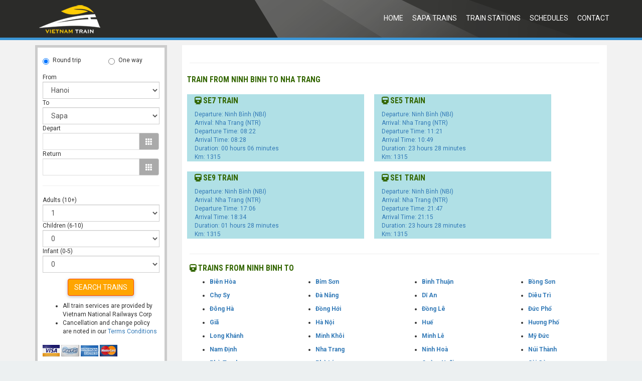

--- FILE ---
content_type: text/html; charset=utf-8
request_url: https://vietnamtrain.com/vr/train-from-ninh-binh-to-nha-trang
body_size: 6180
content:

<!DOCTYPE html>

<html xmlns="http://www.w3.org/1999/xhtml">
<head><meta charset="UTF-8" /><meta name="keywords" content="NINH BINH NHA TRANG Schedule, TimeTable" /><meta name="description" content="Book train tickets online for the route from NINH BINH to NHA TRANG at discounted price." /><meta name="viewport" content="width=device-width, initial-scale=1" />
    <!--    ICON-->
    <link rel="shortcut icon" href="/img/favicon.png" /><link rel="apple-touch-icon" href="/img/favicon.png" /><link href="https://fonts.googleapis.com/css?family=Roboto+Condensed:400,700|Roboto:400,700&amp;subset=vietnamese" rel="stylesheet" />
    <!-- CSS reset -->
    <link rel="stylesheet" href="/css/bootstrap.css" />
  

    <!-- CSS reset -->
    <link rel="stylesheet" href="/css/flexslider.css" /><link rel="stylesheet" href="/css/animate.css" /><link rel="stylesheet" href="/css/font-awesome.min.css" /><link rel="stylesheet" href="/css/style.css" />
    <!-- Resource style -->

    <title>
	NINH BINH to NHA TRANG by Train - Tickets & Schedules & TimeTable
</title><meta name="description" content="Online Train Ticket Reservations" />

     <!-- Global site tag (gtag.js) - Google Ads: 867443332 -->
<script async src="https://www.googletagmanager.com/gtag/js?id=AW-867443332"></script>
<script>
  window.dataLayer = window.dataLayer || [];
  function gtag(){dataLayer.push(arguments);}
  gtag('js', new Date());

  gtag('config', 'AW-867443332');
</script>


</head>
<body>
      
<header class="cd-auto-hide-header border-bottom">
    <div class="container">
        <div class="logo">
            <a href="https://vietnamtrain.com/" "><img src="../img/vietnam-railway.png" alt="Logo"></a>
        </div>

        <nav class="cd-primary-nav">
            <a href="#cd-navigation" class="nav-trigger">
                <span>
				<em aria-hidden="true"></em>
				Menu
			</span>
            </a>
            <!-- .nav-trigger -->

            <ul id="cd-navigation">
                <li><a href="https://vietnamtrain.com/">HOME</a></li>
                <li><a href="../sapa-trains.html">SAPA TRAINS</a></li>
                <li><a href="../stations.html">TRAIN STATIONS</a></li>
                <li><a href="../schedule.html">SCHEDULES</a></li>
                
                <li><a href="../contact.html">CONTACT</a></li>
            </ul>
        </nav>
        <!-- .cd-primary-nav -->
    </div>
</header>

        
      <div class="train-hero">
    </div>
    <main class="cd-main-content sub-nav-hero">
        <div class="top-tour">
            <div class="container">
                <div class="row">
                    <div class="col-sm-3">
                       
<div class="banner-left" id="ApplicationForm">
     <form class="form-horizontal"  @submit.prevent="fnNext1">
    <div class="box border-thick">
        <div class="row">
            <div class="col-xs-6">
                <label class="radio-inline">
                     <input type="radio" name="RadioButtonList1" id="RadioButtonList1" v-model="radiolist"  value="Round Trip" checked>
                    Round trip
                </label>
            </div>
            <div class="col-xs-6">
                <label class="radio-inline">
                    <input type="radio" name="RadioButtonList1" id="RadioButtonList1"  v-model="radiolist"  value="One Way">
                    One way
                                          
                </label>
            </div>
        </div>
        <br />
        From
        <select id="fromcity" v-model="drop_from" class="form-control" required>
                    <option v-for="o in listFromCity" :value="o.code">{{ o.name }}</option>
                </select>
                               
        
        To
         <select id="tocity" v-model="drop_to" class="form-control" required>
                    <option v-for="o in listToCity" :value="o.code">{{ o.name }}</option>
                </select>
        Depart
                               
        <div id="sandbox-container">
            <div class="input-group date">
                <input type="button" style="background-color:white;border:1px solid #DDD;padding:5px;cursor:text;" v-model="departDate" class="form-control depart_date" required=""><span class="input-group-addon"><i class="glyphicon glyphicon-th"></i></span>
            </div>
        </div>
        <span v-show="radiolist=='Round Trip'">Return</span>                       
        <div id="sandbox-container"  v-if="radiolist=='Round Trip'">
            <div class="input-group date">
                 <input type="button" style="background-color:white;border:1px solid #DDD;padding:5px;cursor:text;" v-model="arrivalDate" class="form-control arrival_date" required=""><span class="input-group-addon"><i class="glyphicon glyphicon-th"></i></span>
            </div>
        </div>
        
        <hr />
        Adults (10+)<select class="form-control" id="dropAdult" v-model="adult" >
            <option>1</option>
            <option>2</option>
            <option>3</option>
            <option>4</option>
            <option>5</option>
        </select>Children (6-10)<select class="form-control" id="dropChild"  v-model="child" >
            <option>0</option>
            <option>1</option>
            <option>2</option>
            <option>3</option>
            <option>4</option>
            <option>5</option>
        </select>Infant (0-5)<select class="form-control" id="dropInfant"  v-model="infant" >
            <option>0</option>
            <option>1</option>
            <option>2</option>
            <option>3</option>
            <option>4</option>
            <option>5</option>
        </select>
        <p class="text-center">
            <button type="submit" id="cmd_find" name="cmd_find"  class="btn btn-primary white-space ">
                SEARCH TRAINS   
            </button>
        </p>
        <p class="botSearch line">
            <ul>
                <li>All train services are provided by Vietnam National Railways Corp</li>
                <li>Cancellation and change policy are noted in our <a href="/page/terms-and-conditions.html">Terms Conditions</a></li>
            </ul>
        </p>
        <p class="payIcon">
            <img src="../img/visaIcon.jpg" alt="">
            <img src="../img/paypalIcon.jpg" alt="">
            <img src="../img/USAexpressIcon.jpg" alt="">
            <img src="../img/masterCardIcon.jpg" alt="">
        </p>

       <input name="ctl00$MainContent$bookFormLeft$fromCity" type="hidden" id="MainContent_bookFormLeft_fromCity" v-model="fromCity" value="Norway" />
         <input name="ctl00$MainContent$bookFormLeft$toCity" type="hidden" id="MainContent_bookFormLeft_toCity" v-model="toCity" value="Norway" />

          <div v-if="this.showdata=='true'">
               <pre>
                    {{ $data | json }}
                </pre>
            </div>

    </div>
         </form>
</div>

<script src="/js/jquery-2.1.1.js"></script>
    <link rel="stylesheet" type="text/css" href="../jsnew/jquery.datetimepicker.css" />
    <script src="../jsnew/jquery.datetimepicker.full.js"></script>
<script type='text/javascript'>
        $(document).ready(function () {
            KhoiTao();

            $(document).on("focusout", "#RadioButtonList1", function () {
                if (jQuery('.arrival_date').hasClass('hasDatepicker') === false) {
                    SetDatePickerToElement('.arrival_date');
                }
            });

            function SetDatePickerToElement(depart_date) {
                var dateToday = new Date();
                year = dateToday.getFullYear;
                month = dateToday.getMonth;
                day = dateToday.getDate;

                var ExpireDate = new Date();
                ExpireDate.setMonth(ExpireDate.getMonth() + 1);

                jQuery(depart_date).datetimepicker({
                    timepicker: false,
                    format: 'F d, Y',
                    minDate: day + '/' + month + '/' + year,
                    yearStart: 2019,
                    yearEnd: 2020,
                });
            }
            
            function KhoiTao() {
                var dateToday = new Date();
                year = dateToday.getFullYear;
                month = dateToday.getMonth;
                day = dateToday.getDate;

                var ExpireDate = new Date();
                ExpireDate.setMonth(ExpireDate.getMonth() + 1);

                SetDatePickerToElement('.depart_date');
                SetDatePickerToElement('.arrival_date');

            }

        });

    </script>
<script src="../jsNew/vue.min.js"></script>

    <script>
        var vm = new Vue({
            el: '#ApplicationForm',
            data: {
                showdata: 'false',
                radiolist: '',
                drop_from: '6',
                drop_to:'12',
                departDate:'',
                arrivalDate: '',
                adult:'1',
                child: '0',
                infant:'0',
                listFromCity: [],
                listToCity: [],

                fromCity: '',
                toCity:'',
            },

            methods: {
                fnNext1: function (event) {
                    if (this.departDate == '') {
                        event.preventDefault();
                        alert('Please select a depart date');
                        $(".depart_date").focus();
                        return;
                    }

                    if (this.radiolist !== 'One Way') {
                        if (this.arrivalDate == '') {
                            event.preventDefault();
                            alert('Please select a arrival date');
                            $(".arrival_date").focus();
                            return;
                        }
                    }
                    var root = location.protocol + '//' + location.host;
                    location.href = root + '/booking.aspx?type=' + this.radiolist + '&fromId=' + this.drop_from + '&toId=' + this.drop_to + '&depart=' + this.departDate + '&arrival=' + this.arrivalDate + '&adult=' + this.adult + '&child=' + this.child + '&infant=' + this.infant;
                },

                initListCountry: function () {
                    this.listFromCity = [
                    { name: 'Binh Thuan', code: '2' }, { name: 'Da Nang', code: '3' }, { name: 'Dieu Tri', code: '4' }, { name: 'Dong Hoi', code: '5' }, { name: 'Hanoi', code: '6' }, { name: 'Hue', code: '7' }, { name: 'Nha Trang', code: '8' }, { name: 'Ninh Binh', code: '9' }, { name: 'Phan Thiet', code: '10' }, { name: 'Ho Chi Minh City', code: '11' }, { name: 'Sapa', code: '12' }, { name: 'Vinh', code: '16' }, { name: 'Thap Cham', code: '17' }, { name: 'Hai Phong', code: '20' }, ]
                    this.listToCity = this.listFromCity
                },


                byCity: function (fromId) {
                    switch (fromId) {
                        case '2':
                            return [{ name: 'Da Nang', code: '3' }, { name: 'Dieu Tri', code: '4' }, { name: 'Hanoi', code: '6' }, { name: 'Hue', code: '7' }, { name: 'Nha Trang', code: '8' }, { name: 'Ninh Binh', code: '9' }, { name: 'Ho Chi Minh City', code: '11' }, { name: 'Vinh', code: '16' }, { name: 'Thap Cham', code: '17' }, ]
                            break;
                        case '3':
                            return [{ name: 'Binh Thuan', code: '2' }, { name: 'Dieu Tri', code: '4' }, { name: 'Dong Hoi', code: '5' }, { name: 'Hanoi', code: '6' }, { name: 'Hue', code: '7' }, { name: 'Nha Trang', code: '8' }, { name: 'Ninh Binh', code: '9' }, { name: 'Ho Chi Minh City', code: '11' }, { name: 'Bien Hoa', code: '15' }, { name: 'Vinh', code: '16' }, { name: 'Thap Cham', code: '17' }, ]
                            break;
                        case '4':
                            return [{ name: 'Binh Thuan', code: '2' }, { name: 'Da Nang', code: '3' }, { name: 'Hanoi', code: '6' }, { name: 'Hue', code: '7' }, { name: 'Nha Trang', code: '8' }, { name: 'Ninh Binh', code: '9' }, { name: 'Ho Chi Minh City', code: '11' }, { name: 'Vinh', code: '16' }, { name: 'Thap Cham', code: '17' }, ]
                            break;
                        case '5':
                            return [{ name: 'Da Nang', code: '3' }, { name: 'Dieu Tri', code: '4' }, { name: 'Hanoi', code: '6' }, { name: 'Hue', code: '7' }, { name: 'Nha Trang', code: '8' }, { name: 'Ninh Binh', code: '9' }, { name: 'Ho Chi Minh City', code: '11' }, ]
                            break;
                        case '6':
                            return [{ name: 'Binh Thuan', code: '2' }, { name: 'Da Nang', code: '3' }, { name: 'Dieu Tri', code: '4' }, { name: 'Dong Hoi', code: '5' }, { name: 'Hue', code: '7' }, { name: 'Nha Trang', code: '8' }, { name: 'Ninh Binh', code: '9' }, { name: 'Ho Chi Minh City', code: '11' }, { name: 'Sapa', code: '12' }, { name: 'Vinh', code: '16' }, { name: 'Thap Cham', code: '17' }, { name: 'Tuy Hoa', code: '19' }, { name: 'Hai Phong', code: '20' }, { name: 'Nanning', code: '21' }, { name: 'Thanh Hoa', code: '22' }, ]
                            break;
                        case '7':
                            return [{ name: 'Binh Thuan', code: '2' }, { name: 'Da Nang', code: '3' }, { name: 'Dieu Tri', code: '4' }, { name: 'Dong Hoi', code: '5' }, { name: 'Hanoi', code: '6' }, { name: 'Nha Trang', code: '8' }, { name: 'Ninh Binh', code: '9' }, { name: 'Ho Chi Minh City', code: '11' }, { name: 'Bien Hoa', code: '15' }, { name: 'Vinh', code: '16' }, { name: 'Thap Cham', code: '17' }, ]
                            break;
                        case '8':
                            return [{ name: 'Binh Thuan', code: '2' }, { name: 'Da Nang', code: '3' }, { name: 'Dieu Tri', code: '4' }, { name: 'Dong Hoi', code: '5' }, { name: 'Hanoi', code: '6' }, { name: 'Hue', code: '7' }, { name: 'Ninh Binh', code: '9' }, { name: 'Ho Chi Minh City', code: '11' }, { name: 'Bien Hoa', code: '15' }, { name: 'Vinh', code: '16' }, { name: 'Thap Cham', code: '17' }, ]
                            break;
                        case '9':
                            return [{ name: 'Binh Thuan', code: '2' }, { name: 'Da Nang', code: '3' }, { name: 'Dieu Tri', code: '4' }, { name: 'Dong Hoi', code: '5' }, { name: 'Hanoi', code: '6' }, { name: 'Hue', code: '7' }, { name: 'Nha Trang', code: '8' }, { name: 'Ho Chi Minh City', code: '11' }, ]
                            break;
                        case '10':
                            return [{ name: 'Ho Chi Minh City', code: '11' }, ]
                            break;
                        case '11':
                            return [{ name: 'Binh Thuan', code: '2' }, { name: 'Da Nang', code: '3' }, { name: 'Dieu Tri', code: '4' }, { name: 'Dong Hoi', code: '5' }, { name: 'Hanoi', code: '6' }, { name: 'Hue', code: '7' }, { name: 'Nha Trang', code: '8' }, { name: 'Ninh Binh', code: '9' }, { name: 'Phan Thiet', code: '10' }, { name: 'Vinh', code: '16' }, { name: 'Thap Cham', code: '17' }, { name: 'Mui Ne', code: '18' }, { name: 'Tuy Hoa', code: '19' }, ]
                            break;
                        case '12':
                            return [{ name: 'Hanoi', code: '6' }, ]
                            break;
                        case '16':
                            return [{ name: 'Binh Thuan', code: '2' }, { name: 'Da Nang', code: '3' }, { name: 'Dieu Tri', code: '4' }, { name: 'Dong Hoi', code: '5' }, { name: 'Hanoi', code: '6' }, { name: 'Hue', code: '7' }, { name: 'Nha Trang', code: '8' }, { name: 'Ho Chi Minh City', code: '11' }, { name: 'Thap Cham', code: '17' }, ]
                            break;
                        case '17':
                            return [{ name: 'Binh Thuan', code: '2' }, { name: 'Da Nang', code: '3' }, { name: 'Hanoi', code: '6' }, { name: 'Hue', code: '7' }, { name: 'Nha Trang', code: '8' }, { name: 'Ho Chi Minh City', code: '11' }, { name: 'Vinh', code: '16' }, ]
                            break;
                        case '20':
                            return [{ name: 'Hanoi', code: '6' }, ]
                            break;
                        default:
                            return []
                    }
                },


                getParameterByName: function (name) {
                    name = name.replace(/[\[]/, "\\[").replace(/[\]]/, "\\]");
                    var regex = new RegExp("[\\?&]" + name + "=([^&#]*)"),
                        results = regex.exec(location.search);
                    return results === null ? "" : decodeURIComponent(results[1].replace(/\+/g, " "));
                },
                
            },
            watch: {
                drop_from: function (val, oldVal) {
                    this.listToCity = this.byCity(this.drop_from)
                },
            },
            ready: function () {
                this.showdata = this.getParameterByName('showdata');
                this.initListCountry();
                this.radiolist = this.getParameterByName("type");
                this.drop_from=this.getParameterByName("fromId");
                this.drop_to=this.getParameterByName("toId");
                this.departDate=this.getParameterByName("depart");
                this.arrivalDate=this.getParameterByName("arrival");
                this.adult=this.getParameterByName("adult");
                this.child=this.getParameterByName("child");
                this.infant = this.getParameterByName("infant");

                //this.fromCity = this.fromCity.replace("-", " ");
                //this.toCity = this.toCity.replace("-", " ");

                for (i = 0; i < this.listFromCity.length; i++) {
                    if (this.listFromCity[i]["name"].toLowerCase() == this.fromCity) {
                        this.drop_from = this.listFromCity[i]["code"];
                    }
                    if (this.listFromCity[i]["name"].toLowerCase() == this.toCity) {
                        this.drop_to = this.listFromCity[i]["code"];
                    }
                }

                if (this.radiolist == '') {
                    this.radiolist = 'Round Trip'
                }
                if (this.drop_from == '') {
                    this.drop_from='6'
                }
                if (this.drop_to == '') {
                    this.drop_to = '12'
                }
                if (this.adult == '') {
                    this.adult = '1'
                }
                if (this.child == '') {
                    this.child = '0'
                }
                if (this.infant == '') {
                    this.infant = '0'
                }
            },
            components: {
                
            },
            computed: {
            }

        })
    </script>


                    </div>
                    <!--right-->
                    <div class="col-sm-9">
                      
                        

                        <div class="box">
                            <hr>
                            <div class='row'><H3 style='padding-left:10px;'>TRAIN FROM NINH BINH TO NHA TRANG</H3><a href='../vr/train-from-ninh-binh-to-nha-trang-on-SE7'><div class='col-sm-5' style='background-color:powderblue;margin:10px'> <h3><i Class='fa fa-train' aria-hidden='true'></i> SE7 TRAIN</h3>Departure: Ninh Bình (NBI)<br/>Arrival: Nha Trang (NTR)<br/>Departure Time: 08:22<br/>Arrival Time: 08:28<br/>Duration: 00 hours 06 minutes<br/>Km: 1315</div></a><a href='../vr/train-from-ninh-binh-to-nha-trang-on-SE5'><div class='col-sm-5' style='background-color:powderblue;margin:10px'> <h3><i Class='fa fa-train' aria-hidden='true'></i> SE5 TRAIN</h3>Departure: Ninh Bình (NBI)<br/>Arrival: Nha Trang (NTR)<br/>Departure Time: 11:21<br/>Arrival Time: 10:49<br/>Duration: 23 hours 28 minutes<br/>Km: 1315</div></a><a href='../vr/train-from-ninh-binh-to-nha-trang-on-SE9'><div class='col-sm-5' style='background-color:powderblue;margin:10px'> <h3><i Class='fa fa-train' aria-hidden='true'></i> SE9 TRAIN</h3>Departure: Ninh Bình (NBI)<br/>Arrival: Nha Trang (NTR)<br/>Departure Time: 17:06<br/>Arrival Time: 18:34<br/>Duration: 01 hours 28 minutes<br/>Km: 1315</div></a><a href='../vr/train-from-ninh-binh-to-nha-trang-on-SE1'><div class='col-sm-5' style='background-color:powderblue;margin:10px'> <h3><i Class='fa fa-train' aria-hidden='true'></i> SE1 TRAIN</h3>Departure: Ninh Bình (NBI)<br/>Arrival: Nha Trang (NTR)<br/>Departure Time: 21:47<br/>Arrival Time: 21:15<br/>Duration: 23 hours 28 minutes<br/>Km: 1315</div></a></div><hr><h3> <i Class='fa fa-train' aria-hidden='true'></i> TRAINS FROM NINH BINH TO </h3><div class='row'><div class='col-sm-3'><ul> <li><a href='../vr/train-from-ninh-binh-to-bien-hoa'><b>Biên Hòa</b></a></li></ul></div><div class='col-sm-3'><ul> <li><a href='../vr/train-from-ninh-binh-to-bim-son'><b>Bỉm Sơn</b></a></li></ul></div><div class='col-sm-3'><ul> <li><a href='../vr/train-from-ninh-binh-to-binh-thuan'><b>Bình Thuận</b></a></li></ul></div><div class='col-sm-3'><ul> <li><a href='../vr/train-from-ninh-binh-to-bong-son'><b>Bồng Sơn</b></a></li></ul></div><div class='col-sm-3'><ul> <li><a href='../vr/train-from-ninh-binh-to-cho-sy'><b>Chợ Sy</b></a></li></ul></div><div class='col-sm-3'><ul> <li><a href='../vr/train-from-ninh-binh-to-da-nang'><b>Đà Nẵng</b></a></li></ul></div><div class='col-sm-3'><ul> <li><a href='../vr/train-from-ninh-binh-to-di-an'><b>Dĩ An</b></a></li></ul></div><div class='col-sm-3'><ul> <li><a href='../vr/train-from-ninh-binh-to-dieu-tri'><b>Diêu Trì</b></a></li></ul></div><div class='col-sm-3'><ul> <li><a href='../vr/train-from-ninh-binh-to-dong-ha'><b>Đông Hà</b></a></li></ul></div><div class='col-sm-3'><ul> <li><a href='../vr/train-from-ninh-binh-to-dong-hoi'><b>Đồng Hới</b></a></li></ul></div><div class='col-sm-3'><ul> <li><a href='../vr/train-from-ninh-binh-to-dong-le'><b>Đồng Lê</b></a></li></ul></div><div class='col-sm-3'><ul> <li><a href='../vr/train-from-ninh-binh-to-duc-pho'><b>Đức Phổ</b></a></li></ul></div><div class='col-sm-3'><ul> <li><a href='../vr/train-from-ninh-binh-to-gia'><b>Giã</b></a></li></ul></div><div class='col-sm-3'><ul> <li><a href='../vr/train-from-ninh-binh-to-ha-noi'><b>Hà Nội</b></a></li></ul></div><div class='col-sm-3'><ul> <li><a href='../vr/train-from-ninh-binh-to-hue'><b>Huế</b></a></li></ul></div><div class='col-sm-3'><ul> <li><a href='../vr/train-from-ninh-binh-to-huong-pho'><b>Hương Phố</b></a></li></ul></div><div class='col-sm-3'><ul> <li><a href='../vr/train-from-ninh-binh-to-long-khanh'><b>Long Khánh</b></a></li></ul></div><div class='col-sm-3'><ul> <li><a href='../vr/train-from-ninh-binh-to-minh-khoi'><b>Minh Khôi</b></a></li></ul></div><div class='col-sm-3'><ul> <li><a href='../vr/train-from-ninh-binh-to-minh-le'><b>Minh Lễ</b></a></li></ul></div><div class='col-sm-3'><ul> <li><a href='../vr/train-from-ninh-binh-to-my-duc'><b>Mỹ Đức</b></a></li></ul></div><div class='col-sm-3'><ul> <li><a href='../vr/train-from-ninh-binh-to-nam-dinh'><b>Nam Định</b></a></li></ul></div><div class='col-sm-3'><ul> <li><a href='../vr/train-from-ninh-binh-to-nha-trang'><b>Nha Trang</b></a></li></ul></div><div class='col-sm-3'><ul> <li><a href='../vr/train-from-ninh-binh-to-ninh-hoa'><b>Ninh Hoà</b></a></li></ul></div><div class='col-sm-3'><ul> <li><a href='../vr/train-from-ninh-binh-to-nui-thanh'><b>Núi Thành</b></a></li></ul></div><div class='col-sm-3'><ul> <li><a href='../vr/train-from-ninh-binh-to-pho-trach'><b>Phò Trạch</b></a></li></ul></div><div class='col-sm-3'><ul> <li><a href='../vr/train-from-ninh-binh-to-phu-ly'><b>Phủ Lý</b></a></li></ul></div><div class='col-sm-3'><ul> <li><a href='../vr/train-from-ninh-binh-to-quang-ngai'><b>Quảng Ngãi</b></a></li></ul></div><div class='col-sm-3'><ul> <li><a href='../vr/train-from-ninh-binh-to-sai-gon'><b>Sài Gòn</b></a></li></ul></div><div class='col-sm-3'><ul> <li><a href='../vr/train-from-ninh-binh-to-song-mao'><b>Sông Mao</b></a></li></ul></div><div class='col-sm-3'><ul> <li><a href='../vr/train-from-ninh-binh-to-suoi-kiet'><b>Suối Kiết</b></a></li></ul></div><div class='col-sm-3'><ul> <li><a href='../vr/train-from-ninh-binh-to-tam-ky'><b>Tam Kỳ</b></a></li></ul></div><div class='col-sm-3'><ul> <li><a href='../vr/train-from-ninh-binh-to-thanh-hoa'><b>Thanh Hoá</b></a></li></ul></div><div class='col-sm-3'><ul> <li><a href='../vr/train-from-ninh-binh-to-thap-cham'><b>Tháp Chàm</b></a></li></ul></div><div class='col-sm-3'><ul> <li><a href='../vr/train-from-ninh-binh-to-tuy-hoa'><b>Tuy Hoà</b></a></li></ul></div><div class='col-sm-3'><ul> <li><a href='../vr/train-from-ninh-binh-to-vinh'><b>Vinh</b></a></li></ul></div><div class='col-sm-3'><ul> <li><a href='../vr/train-from-ninh-binh-to-yen-trung'><b>Yên Trung</b></a></li></ul></div></div>
                        </div>
                    </div>
                    <hr>
                </div>
            </div>
        </div>
      
        <!--        <end special tour></end>-->
    </main>


        
<footer>
        <div class="container ">
            <div class="row">
                <div class="col-sm-6 col-md-2">
                    <a href="https://www.symantec.com/ssl/seal-agreement/install.jsp">
                        <img class="img-responsive  hidden-xs hidden-sm" src="../img/imgnortonsiteseal.png">
                    </a>
                </div>
               
                <div class="col-sm-6 col-md-5 text-center">
                    <h2>Discover Site</h2>
                    <ul class="discover triangle hover row text-left" >
                        <li class="active col-xs-6"><a href="../">HOME</a></li>
                        <li class="col-xs-6"><a href="../page/about-us.html">ABOUT US</a></li>
                        <li class="col-xs-6"><a href="../page/why-us.html">WHY US</a></li>
                        <li class="col-xs-6"><a href="../stations.html">TRAIN STATIONS</a></li>
                        <li class="col-xs-6"><a href="../vr/schedule">TIMETABLES</a></li>
                        <li class="col-xs-6"><a href="../page/terms-and-conditions.html">TERMS & CONDITIONS</a></li>
                        <li class="col-xs-6"><a href="../faq.html">FAQS</a></li>
                        <li class="col-xs-6"><a href="../contact.html#tabContact">CONTACT</a></li>
                    </ul>
                </div>
                <div class="col-sm-6 col-md-5 text-center  ">

                    <address>
                      <strong>VIETNAMTRAIN.COM – VIETSMILE TRAVEL.</strong><br>
                      Head Office - 75 Doc Ngu, Ba Dinh, Hanoi<br>
                      Hanoi Branch - 27 Hang Quat, Hoan Kiem, HaNoi<br>
                        <span class="contact-phone"><i class="fa fa-phone"></i> +84 988 580 614</span><br/>
                        <a href="mailto:tickets@vietnamtrain.com">tickets@vietnamtrain.com</a>
                    </address>

               
                     <ul class="social-icons clearfix ">
                        <li class="twitter"><a title="" href="#" data-toggle="tooltip" data-original-title="twitter"><i class="fa fa-twitter"></i></a></li>
                        <li class="googleplus"><a title="" href="#" data-toggle="tooltip" data-original-title="googleplus"><i class="fa fa-google-plus-square"></i></a></li>
                        <li class="facebook"><a title="" href="#" data-toggle="tooltip" data-original-title="facebook"><i class="fa fa-facebook"></i></a></li>
                        <li class="flickr"><a title="" href="#" data-toggle="tooltip" data-original-title="flickr"><i class="fa fa-flickr"></i></a></li>
                    </ul>
            </div>
        </div>

        <div class="copyright">
            <div class="container">
                © 2018 VietnamTrain.com -  A division of Vietsmile Travel JSC. All rights reserved<br/>
                 <p>Vietnamtrain.com is not an official railway site. We are a travel agency (managed by Vietsmile Travel JSC) offering train ticketing booking and other travel services in Vietnam.
                    We offer 3 month advance ticket reservation <br/>with Free delivery within Vietnam.</p>
            </div>
        </div>
    </footer>

       
    

    <script src="/js/bootstrap.min.js"></script>
    <script>
        if (!window.jQuery) document.write('<script src="/js/jquery-3.0.0.min.js"><\/script>');
    </script>
    
    <script src="/js/jquery.flexslider-min.js"></script>
    
        
    <script src="/js/main.js"></script>



  
   



    <!--Start of Tawk.to Script-->
<script type="text/javascript">
var Tawk_API=Tawk_API||{}, Tawk_LoadStart=new Date();
(function(){
var s1=document.createElement("script"),s0=document.getElementsByTagName("script")[0];
s1.async=true;
s1.src='https://embed.tawk.to/5a7bf6144b401e45400cc5e8/default';
s1.charset='UTF-8';
s1.setAttribute('crossorigin','*');
s0.parentNode.insertBefore(s1,s0);
})();
</script>
<!--End of Tawk.to Script-->


<script defer src="https://static.cloudflareinsights.com/beacon.min.js/vcd15cbe7772f49c399c6a5babf22c1241717689176015" integrity="sha512-ZpsOmlRQV6y907TI0dKBHq9Md29nnaEIPlkf84rnaERnq6zvWvPUqr2ft8M1aS28oN72PdrCzSjY4U6VaAw1EQ==" data-cf-beacon='{"version":"2024.11.0","token":"3b71bf1d43cd4aa88be53629f88a4493","r":1,"server_timing":{"name":{"cfCacheStatus":true,"cfEdge":true,"cfExtPri":true,"cfL4":true,"cfOrigin":true,"cfSpeedBrain":true},"location_startswith":null}}' crossorigin="anonymous"></script>
</body>
</html>


--- FILE ---
content_type: text/css
request_url: https://vietnamtrain.com/css/style.css
body_size: 3922
content:
/* --------------------------------

Primary style

-------------------------------- */

*,
*::after,
*::before {
    -webkit-box-sizing: border-box;
    box-sizing: border-box;
}

html {
    font-size: 62.5%;
}

body {
    font-size: 1.2rem;
    font-family: 'Roboto', sans-serif;
    color: #333;
    font-weight: 400;
    background-color: #ECF0F1;
    -webkit-font-smoothing: antialiased;
    -moz-osx-font-smoothing: grayscale;
}

a,
a:hover {
    text-decoration: none;
}

h1,
h2,
h3,
h4 {
    margin-top: 5px;
    margin-bottom: 10px;
    font-family: 'Roboto Condensed', sans-serif;
    font-weight: 700;
}

h1 {
    font-size: 2em;
}

h2 {
    font-size: 1.5em;
}

h3 {
    font-size: 1.3em;
    font-weight: bold;
}


/* --------------------------------

1. Auto-Hiding Navigation - Simple

-------------------------------- */

.cd-auto-hide-header {
    position: fixed;
    z-index: 10;
    top: 0;
    left: 0;
    width: 100%;
    height: 80px;
    background: url(../img/header.png) #2b2b29 top right no-repeat;
    color: #fff;
    /* Force Hardware Acceleration */
    -webkit-transform: translateZ(0);
    transform: translateZ(0);
    will-change: transform;
    -webkit-transition: -webkit-transform .5s;
    transition: -webkit-transform .5s;
    transition: transform .5s;
    transition: transform .5s, -webkit-transform .5s;
}

.cd-auto-hide-header::after {
    clear: both;
    content: "";
    display: block;
}

.cd-auto-hide-header.is-hidden {
    -webkit-transform: translateY(-100%);
    transform: translateY(-100%);
}

@media only screen and (min-width: 1024px) {
    .cd-auto-hide-header {
        height: 80px;
    }
}

.cd-auto-hide-header .logo,
.cd-auto-hide-header .nav-trigger {
    position: absolute;
    top: 50%;
    bottom: auto;
    -webkit-transform: translateY(-50%);
    transform: translateY(-50%);
}

.cd-auto-hide-header .logo {
}

.cd-auto-hide-header .logo a,
.cd-auto-hide-header .logo img {
    display: block;
}

.cd-auto-hide-header .nav-trigger {
    /* vertically align its content */
    display: table;
    height: 100%;
    padding: 0 1em;
    font-size: 1.2rem;
    text-transform: uppercase;
    color: #FFF;
    font-weight: bold;
    right: 0;
}

.cd-auto-hide-header .nav-trigger span {
    /* vertically align inside parent element */
    display: table-cell;
    vertical-align: middle;
}

.cd-auto-hide-header .nav-trigger em,
.cd-auto-hide-header .nav-trigger em::after,
.cd-auto-hide-header .nav-trigger em::before {
    /* this is the menu icon */
    display: block;
    position: relative;
    height: 2px;
    width: 22px;
    background-color: #FFF;
    -webkit-backface-visibility: hidden;
    backface-visibility: hidden;
}

.cd-auto-hide-header .nav-trigger em {
    /* this is the menu central line */
    margin: 6px auto 14px;
    -webkit-transition: background-color .2s;
    transition: background-color .2s;
}

.cd-auto-hide-header .nav-trigger em::before,
.cd-auto-hide-header .nav-trigger em::after {
    position: absolute;
    content: '';
    left: 0;
    -webkit-transition: -webkit-transform .2s;
    transition: -webkit-transform .2s;
    transition: transform .2s;
    transition: transform .2s, -webkit-transform .2s;
}

.cd-auto-hide-header .nav-trigger em::before {
    /* this is the menu icon top line */
    -webkit-transform: translateY(-6px);
    transform: translateY(-6px);
}

.cd-auto-hide-header .nav-trigger em::after {
    /* this is the menu icon bottom line */
    -webkit-transform: translateY(6px);
    transform: translateY(6px);
}

@media only screen and (min-width: 1024px) {
    .cd-auto-hide-header .nav-trigger {
        display: none;
    }
}

.cd-auto-hide-header.nav-open .nav-trigger em {
    /* transform menu icon into a 'X' icon */
    background-color: rgba(0, 0, 0, 0);
}

.cd-auto-hide-header.nav-open .nav-trigger em::before {
    /* rotate top line */
    -webkit-transform: rotate(-45deg);
    transform: rotate(-45deg);
}

.cd-auto-hide-header.nav-open .nav-trigger em::after {
    /* rotate bottom line */
    -webkit-transform: rotate(45deg);
    transform: rotate(45deg);
}

.cd-primary-nav {
    margin-top: 20px;
    display: inline-block;
    float: right;
    height: 100%;
}

.cd-primary-nav > ul {
    position: absolute;
    z-index: 2;
    top: 60px;
    left: 5px;
    width: 100%;
    background-color: #000033;
    display: none;
    -webkit-box-shadow: 0 14px 20px rgba(0, 0, 0, 0.2);
    box-shadow: 0 14px 20px rgba(0, 0, 0, 0.2);
}

.cd-primary-nav > ul a {
    /* target primary-nav links */
    display: block;
    height: 50px;
    line-height: 50px;
    padding-left: 5%;
    color: #fff;
    font-size: 1.4rem;
    border-top: 1px solid #f2f2f2;
}

.cd-primary-nav > ul a:hover,
.cd-primary-nav > ul a.active {
    color: #01b7f2;
}

@media only screen and (min-width: 1024px) {
    .cd-primary-nav {
        /* vertically align its content */
        display: table;
    }
    .cd-primary-nav > ul {
        /* vertically align inside parent element */
        display: table-cell;
        vertical-align: middle;
        /* reset mobile style */
        position: relative;
        width: auto;
        top: 0;
        padding: 0;
        background-color: transparent;
        -webkit-box-shadow: none;
        box-shadow: none;
    }
    .cd-primary-nav > ul::after {
        clear: both;
        content: "";
        display: block;
    }
    .cd-primary-nav > ul li {
        display: inline-block;
        float: left;
        margin-right: 1.5em;
        padding-top: 8px;
    }
    .cd-primary-nav > ul li:last-of-type {
        margin-right: 0;
    }
    .cd-primary-nav > ul a {
        /* reset mobile style */
        height: auto;
        line-height: normal;
        padding: 0;
        border: none;
    }
}

.nav-open .cd-primary-nav ul,
.cd-primary-nav ul:target {
    /*
  	show primary nav - mobile only
  	:target is used to show navigation on no-js devices
  */
    display: block;
}

@media only screen and (min-width: 1024px) {
    .nav-open .cd-primary-nav ul,
    .cd-primary-nav ul:target {
        display: table-cell;
    }
}


/* --------------------------------

2. Auto-Hiding Navigation - with Sub Nav

-------------------------------- */

.cd-secondary-nav {
    position: relative;
    z-index: 1;
    clear: both;
    width: 100%;
    height: 50px;
    background-color: #0072bc;
    /* Force Hardware Acceleration */
    -webkit-transform: translateZ(0);
    transform: translateZ(0);
    will-change: transform;
    -webkit-transition: -webkit-transform .5s;
    transition: -webkit-transform .5s;
    transition: transform .5s;
    transition: transform .5s, -webkit-transform .5s;
}

.cd-secondary-nav::after {
    /* gradient on the right - to indicate it's possible to scroll */
    content: '';
    position: absolute;
    z-index: 1;
    top: 0;
    right: 0;
    height: 100%;
    width: 35px;
    background: transparent;
    background: -webkit-gradient(linear, right top, left top, from(#0072bc), to(rgba(0, 77, 127, 0)));
    background: linear-gradient(to left, #0072bc, rgba(0, 77, 127, 0));
    pointer-events: none;
    -webkit-transition: opacity .2s;
    transition: opacity .2s;
}

.cd-secondary-nav.nav-end::after {
    opacity: 0;
}

.cd-secondary-nav ul,
.cd-secondary-nav li,
.cd-secondary-nav a {
    height: 100%;
}

.cd-secondary-nav ul {
    /* enables a flex context for all its direct children */
    display: -webkit-box;
    display: -ms-flexbox;
    display: flex;
    padding: 0 5%;
    overflow-x: auto;
    -webkit-overflow-scrolling: touch;
}

.cd-secondary-nav ul::after {
    clear: both;
    content: "";
    display: block;
}

.cd-secondary-nav li {
    padding-top: 10px;
    display: inline-block;
    float: left;
    /* do not shrink - elements float on the right of the element */
    -ms-flex-negative: 0;
    flex-shrink: 0;
}

.cd-secondary-nav li span {
    font-size: 24px;
}

.cd-secondary-nav li:last-of-type {
    padding-right: 20px;
}

.cd-secondary-nav a {
    display: block;
    color: #ffffff;
    opacity: .8;
    line-height: 50px;
    padding: 0 1em;
}

.cd-secondary-nav a:hover,
.cd-secondary-nav a.active {
    opacity: 1;
}

@media only screen and (min-width: 1024px) {
    .cd-secondary-nav {
        overflow: visible;
    }
    .cd-secondary-nav ul {
        /* reset mobile style */
        display: block;
        text-align: center;
    }
    .cd-secondary-nav li {
        /* reset mobile style */
        float: none;
        -ms-flex-negative: 1;
        flex-shrink: 1;
    }
    .cd-secondary-nav a {
        line-height: 70px;
    }
    .cd-secondary-nav a.active {
        -webkit-box-shadow: inset 0 -3px #8F3985;
        box-shadow: inset 0 -3px #8F3985;
    }
}

.flex-control-paging {
    display: none;
}


/* --------------------------------

3. Auto-Hiding Navigation - with Sub Nav + Hero Image

-------------------------------- */

.cd-secondary-nav.fixed {
    position: fixed;
    top: 60px;
}

.cd-secondary-nav.slide-up {
    -webkit-transform: translateY(-60px);
    transform: translateY(-60px);
}

@media only screen and (min-width: 1024px) {
    .cd-secondary-nav.fixed {
        top: 80px;
    }
    .cd-secondary-nav.slide-up {
        -webkit-transform: translateY(-80px);
        transform: translateY(-80px);
    }
}


/* --------------------------------

Main content

-------------------------------- */

.cd-main-content {
    overflow: hidden;
}

.cd-main-content.sub-nav {
    /* to be used if there is sub nav */
    padding-top: 120px;
}

.cd-main-content.sub-nav-hero {
    /* to be used if there is hero image + subnav */
    padding-top: 120;
}

.cd-main-content.sub-nav-hero.secondary-nav-fixed {
    margin-top: 0px;
}

.cd-main-content {
    padding-top: 60px;
}

.cd-main-content p {
    margin: 1em auto;
    color: #666;
    
}

@media only screen and (min-width: 480) {
    .cd-main-content {
        padding-top: 60px;
    }
    .cd-main-content p {
        font-size: 1.4rem;
    }
}



/*
	adjust the positioning of in-page links
	http://nicolasgallagher.com/jump-links-and-viewport-positioning/
*/

.cd-main-content.sub-nav:target::before,
.cd-main-content.sub-nav-hero:target::before {
    display: block;
    content: "";
    margin-top: -50px;
    height: 50px;
    visibility: hidden;
}

@media only screen and (min-width: 1024px) {
    .cd-main-content.sub-nav:target::before,
    .cd-main-content.sub-nav-hero:target::before {
        height: 70px;
    }
}

.book-content {
    /*background: #fff;*/
    min-height: 300px;
    /*box-shadow: 0 2px 5px 0 rgba(0, 0, 0, 0.20), 0 2px 10px 0 rgba(0, 0, 0, 0.12);*/
}

.book-content ul li.active {
    border-top: 5px solid #0277BD;
}

.book-content ul li {
    border-top: 5px solid #fff;
}

.tab-content {
    padding: 20px;
    border: none;
}

.btn {
    -webkit-box-shadow: 0 2px 5px 0 rgba(0, 0, 0, 0.16), 0 2px 10px 0 rgba(0, 0, 0, 0.12);
    box-shadow: 0 2px 5px 0 rgba(0, 0, 0, 0.16), 0 2px 10px 0 rgba(0, 0, 0, 0.12);
    border-radius: none;
    /*border: none;*/
    -webkit-transition: all .3s ease-out;
    transition: all .3s ease-out;
}

.btn:hover {
    -webkit-box-shadow: 0 8px 17px 0 rgba(0, 0, 0, 0.2), 0 6px 20px 0 rgba(0, 0, 0, 0.19);
    box-shadow: 0 8px 17px 0 rgba(0, 0, 0, 0.2), 0 6px 20px 0 rgba(0, 0, 0, 0.19);
}

.form-control {
    border-radius: 0px;
}

.footer-signup {
    background: rgba(0, 0, 0, 0.2);
    padding: 20px;
}

.copyright {
    background: rgba(0, 0, 0, 0.1);
    margin-top: 10px;
    padding: 10px 0;
    color: #fff;
}

.white-bg {
    background: white;
    color: #000;
}

.section-content {
    padding: 30px 0;
}

footer {
    background: #0072bc;
    padding-top: 20px;
    color: #fff;
}

footer a {
    color: #fff;
}

footer a:hover {
    color: #eda274;
}

.hr-ve {
    border-top: 1px solid #999;
}

.contact-box {
    border: 1px #333 solid;
    padding: 10px 20px;
    font-size: 20px;
}

.post-icon {
    position: absolute;
    z-index: 99;
    -webkit-transition: all 0.4s;
    transition: all 0.4s;
    color: #FFFFFF;
    position: absolute;
    bottom: -20px;
    left: -100%;
    display: block;
    background: none;
    padding: 0 15px;
}

.img-effect {
    display: block;
    overflow: hidden;
    background: #000033;
    position: relative;
}

.img-effect img {
    -webkit-transition: all 1s;
    transition: all 1s;
}

.img-effect:hover img {
    -webkit-transform: scale(1.2);
    transform: scale(1.2);
    opacity: 0.5;
}

.img-effect:hover .post-icon {
    left: 40%;
}

.article {
    background: #fff;
    color: #999;
    padding-bottom: 10px;
}

.article h3 {
    padding: 10px 10px 0 10px;
}

.call-24 img {
    max-height: 50px;
}

.space {
    padding: 40px 0;
}

.breadcrumb {
    background-color: rgba(255, 255, 255, 0.1);
    border-radius: 0px;
}

#subscriber_alert {
    display: none;
}

.flexslider {
    margin-top: 80px;
}

.btn-search {
    margin-top: 22px;
    background: #ff6600;
    color: #fff;
}

.input-group-addon {
    color: #fff;
    background: #aaa;
}

.top-tour {
    padding: 30px 0;
    background: #f2f2f2;
}

.cost {
    display: block;
    padding: 5px 10px;
    color: #666666;
    font-size: 1em;
}

.special-tour {
    padding: 80px 0;
    background: url(../img/special-tour.jpg);
    background-size: cover;
    color: #111;
}

.special-tour h4 {
    padding: 10px 0;
}

.special-tour p {
    color: #333;
}

.special-tour a {
    color: #333;
}

.margin-fix {
    margin-top: 180px;
}

.btn-detal {
    border: none!important;
    border-radius: 0px;
    color: #fff;
    cursor: pointer;
    padding: 0 15px;
    display: inline-block;
    background: #d9d9d9;
    font-size: 0.8333em;
    line-height: 1.8333em;
    white-space: nowrap;
    text-align: center;
}

.btn-detal:hover {
    background: #8dc63f;
    color: #fff;
}

.more-infor {
    margin-top: 20px;
    margin-bottom: 20px;
}

.box {
    background: #fff;
    padding: 15px;
}

.social-icons li {
    overflow: hidden;
    float: right;
    text-align: center;
}

.social-icons li a {
    width: 32px;
    margin-right: 4px;
    height: 32px;
    display: inline-block;
    background: #0072bc;
    color: #fff;
    line-height: 32px;
    font-size: 1.3333em;
    -webkit-transition: opacity 0.3s ease-in;
    transition: opacity 0.3s ease-in;
}

footer .travel-news li .thumb {
    float: right;
    text-align: right;
}

footer .travel-news li {
    margin-bottom: 30px;
}

footer .travel-news li .thumb {
    width: 70px;
}

footer .travel-news li .description {
    padding-right: 78px;
    padding-left: 0;
}


footer .travel-news li .s-title {
    margin-bottom: 5px;
}

.triangle {
    list-style: none;
}

.btn-primary {
    color: #fff;
    background-color: orange;
    border-color: orangered;
}

.travel-news li {
    list-style: none;
}

.contact-phone {
    font-size: 2em;
}

.banner-left img {
    margin: 5px auto;
}



.cd-hero {
    /* vertically align its content */
    display: table;
    width: 100%;
    margin-top: 60px;
    height: 150px;
    background: url(../img/cd-hero-background.jpg) no-repeat center center;
    background-size: cover;
}

.cd-hero  {
    /* vertically align inside parent element */
    display: table-cell;
    vertical-align: middle;
    text-align: center;
}

@media only screen and (min-width: 768px) {
    .cd-hero {
        height: auto;
    }
}

@media only screen and (min-width: 1024px) {
    .cd-hero {
        height: 150px;
        margin-top: 80px;
    }
}

.border-thick {
    padding: 10px;
    border: solid 5px #ccc;
}

.margin-top-20 {
    margin-top: 20px;
}

.trip-type {
    margin: 5px;
    color: #000;
}

.bg-gray {
    background: #eee;
}

.text-bold {
    font-weight: bold;
    color: #000;
}


/*--TAB---*/

/***
Bootstrap Line Tabs by @keenthemes
A component of Metronic Theme - #1 Selling Bootstrap 3 Admin Theme in Themeforest: http://j.mp/metronictheme
Licensed under MIT
***/

/* Tabs panel */

.tabbable-panel {
    border: 1px solid #eee;
    padding: 10px;
}

/* Default mode */

.tabbable-line > .nav-tabs {
    border: none;
    margin: 0px;
}

.tabbable-line > .nav-tabs > li {
    margin-right: 2px;
}

.tabbable-line > .nav-tabs > li > a {
    border: 0;
    margin-right: 0;
    color: #737373;
}

.tabbable-line > .nav-tabs > li > a > i {
    color: #a6a6a6;
}

.tabbable-line > .nav-tabs > li.open,
.tabbable-line > .nav-tabs > li:hover {
    border-bottom: 4px solid #fbcdcf;
}

.tabbable-line > .nav-tabs > li.open > a,
.tabbable-line > .nav-tabs > li:hover > a {
    border: 0;
    background: none !important;
    color: #333333;
}

.tabbable-line > .nav-tabs > li.open > a > i,
.tabbable-line > .nav-tabs > li:hover > a > i {
    color: #a6a6a6;
}

.tabbable-line > .nav-tabs > li.open .dropdown-menu,
.tabbable-line > .nav-tabs > li:hover .dropdown-menu {
    margin-top: 0px;
}

.tabbable-line > .nav-tabs > li.active {
    border-bottom: 4px solid #f3565d;
    position: relative;
}

.tabbable-line > .nav-tabs > li.active > a {
    border: 0;
    color: #333333;
}

.tabbable-line > .nav-tabs > li.active > a > i {
    color: #404040;
}

.tabbable-line > .tab-content {
    margin-top: -3px;
    background-color: #fff;
    border: 0;
    border-top: 1px solid #eee;
    padding: 15px 0;
}

.portlet .tabbable-line > .tab-content {
    padding-bottom: 0;
}

/* Below tabs mode */

.tabbable-line.tabs-below > .nav-tabs > li {
    border-top: 4px solid transparent;
}

.tabbable-line.tabs-below > .nav-tabs > li > a {
    margin-top: 0;
}

.tabbable-line.tabs-below > .nav-tabs > li:hover {
    border-bottom: 0;
    border-top: 4px solid #fbcdcf;
}

.tabbable-line.tabs-below > .nav-tabs > li.active {
    margin-bottom: -2px;
    border-bottom: 0;
    border-top: 4px solid #f3565d;
}

.tabbable-line.tabs-below > .tab-content {
    margin-top: -10px;
    border-top: 0;
    border-bottom: 1px solid #eee;
    padding-bottom: 15px;
}

.faq-question {
    font-size: 16px;
    font-weight: bold;
    background: #eee;
    padding: 5px 0 5px 10px;
    ;
}

.faq-answer {
    padding-left: 15px;
    margin: 0;
    padding-top: 5px;
}

.footer-infor {
    text-align: right;
}


.social-icons {
    font-size: 1.4em;
}


.center img {
	display: block;
    margin: auto;
}

.border-bottom {
    padding-bottom: 5px;
    border-bottom: solid 5px #3a95d5;
}


--- FILE ---
content_type: application/javascript
request_url: https://vietnamtrain.com/js/main.js
body_size: 1238
content:
jQuery(document).ready(function ($) {
    $(window).load(function () {
        $('.flexslider').flexslider({
            animation: "slide"
        });
    });
    var mainHeader = $('.cd-auto-hide-header'),
        secondaryNavigation = $('.cd-secondary-nav'),
        //this applies only if secondary nav is below intro section
        belowNavHeroContent = $('.sub-nav-hero'),
        headerHeight = mainHeader.height();

    //set scrolling variables
    var scrolling = false,
        previousTop = 0,
        currentTop = 0,
        scrollDelta = 10,
        scrollOffset = 150;

    mainHeader.on('click', '.nav-trigger', function (event) {
        // open primary navigation on mobile
        event.preventDefault();
        mainHeader.toggleClass('nav-open');
    });
    $('#sandbox-container .input-group.date').datepicker({
        calendarWeeks: true
    });
    $(window).on('scroll', function () {
        if (!scrolling) {
            scrolling = true;
            (!window.requestAnimationFrame) ?
            setTimeout(autoHideHeader, 250): requestAnimationFrame(autoHideHeader);
        }
    });

    $(window).on('resize', function () {
        headerHeight = mainHeader.height();
    });

    function autoHideHeader() {
        var currentTop = $(window).scrollTop();

        (belowNavHeroContent.length > 0) ?
        checkStickyNavigation(currentTop) // secondary navigation below intro
            : checkSimpleNavigation(currentTop);

        previousTop = currentTop;
        scrolling = false;
    }

    function checkSimpleNavigation(currentTop) {
        //there's no secondary nav or secondary nav is below primary nav
        if (previousTop - currentTop > scrollDelta) {
            //if scrolling up...
            mainHeader.removeClass('is-hidden');
        } else if (currentTop - previousTop > scrollDelta && currentTop > scrollOffset) {
            //if scrolling down...
            mainHeader.addClass('is-hidden');
        }
    }

    function checkStickyNavigation(currentTop) {
        //secondary nav below intro section - sticky secondary nav
        var secondaryNavOffsetTop = belowNavHeroContent.offset().top - secondaryNavigation.height() - mainHeader.height();

        if (previousTop >= currentTop) {
            //if scrolling up...
            if (currentTop < secondaryNavOffsetTop) {
                //secondary nav is not fixed
                mainHeader.removeClass('is-hidden');
                secondaryNavigation.removeClass('fixed slide-up');
                belowNavHeroContent.removeClass('secondary-nav-fixed');
            } else if (previousTop - currentTop > scrollDelta) {
                //secondary nav is fixed
                mainHeader.removeClass('is-hidden');
                secondaryNavigation.removeClass('slide-up').addClass('fixed');
                belowNavHeroContent.addClass('secondary-nav-fixed');
            }

        } else {
            //if scrolling down...
            if (currentTop > secondaryNavOffsetTop + scrollOffset) {
                //hide primary nav
                mainHeader.addClass('is-hidden');
                secondaryNavigation.addClass('fixed slide-up');
                belowNavHeroContent.addClass('secondary-nav-fixed');
            } else if (currentTop > secondaryNavOffsetTop) {
                //once the secondary nav is fixed, do not hide primary nav if you haven't scrolled more than scrollOffset
                mainHeader.removeClass('is-hidden');
                secondaryNavigation.addClass('fixed').removeClass('slide-up');
                belowNavHeroContent.addClass('secondary-nav-fixed');
            }

        }
    }

    $("#subscriber_form").submit(function () {
        var url = $(this).attr('action');
        var es_email = $("#es_txt_email_pg", this);
        var es_name = '';
        var es_group = 'public';

        if (es_email.val() == "") {
            alert(es_widget_notices.es_email_notice);
            es_email.focus();
            return false;
        }
        if (es_email.val() != "" && (es_email.val().indexOf("@", 0) == -1 || es_email.val().indexOf(".", 0) == -1)) {
            alert(es_widget_notices.es_incorrect_email);
            es_email.focus();
            es_email.select();
            return false;
        }

        var date_now = "";
        var mynumber = Math.random();
        var str = "es_email=" + encodeURI(es_email.val()) + "&es_name=" + encodeURI(es_name) + "&es_group=" + encodeURI(es_group) + "&timestamp=" + encodeURI(date_now) + "&action=" + encodeURI(mynumber);
        //es_submit_request(url + '/?es=subscribe', str);

        $.ajax({
            url: url + '/?es=subscribe',
            data: str,
            method: 'POST',
            success: function (data) {
                var sub_alert = $("#subscriber_alert");
                sub_alert.removeClass().addClass('alert');
                console.log('data');
                if (data.trim() == "subscribed-successfully") {
                    sub_alert.addClass('alert-success').text(es_widget_notices.es_success_message).show();
                    es_email.val("");

                } else if (data.trim() == "subscribed-pending-doubleoptin") {
                    alert(es_widget_notices.es_success_notice);
                    sub_alert.addClass('alert-success').text(es_widget_notices.es_success_message).show();
                    es_email.val("");
                } else if (data.trim() == "already-exist") {
                    // document.getElementById("es_msg").innerHTML = es_widget_notices.es_email_exists;
                    sub_alert.addClass('alert-warning').text(es_widget_notices.es_email_exists).show();
                } else if (data.trim() == "unexpected-error") {
                    // document.getElementById("es_msg").innerHTML = es_widget_notices.es_error;
                    sub_alert.addClass('alert-danger').text(es_widget_notices.es_error).show();
                } else if (data.trim() == "invalid-email") {
                    // document.getElementById("es_msg").innerHTML = es_widget_notices.es_invalid_email;
                    sub_alert.addClass('alert-danger').text(es_widget_notices.es_invalid_email).show();
                } else {
                    sub_alert.addClass('alert-warning').text(es_widget_notices.es_try_later).show();
                    es_email.val("");
                    // document.getElementById("es_msg").innerHTML = es_widget_notices.es_try_later;
                    // document.getElementById("es_txt_email").value="";
                    // document.getElementById("es_txt_name").value="";
                }

                setTimeout(function () {
                    sub_alert.fadeOut();
                }, 3000);
            },
            error: function () {
                alert(es_widget_notices.es_problem_request);
            }
        });
        return false;
    });
});
